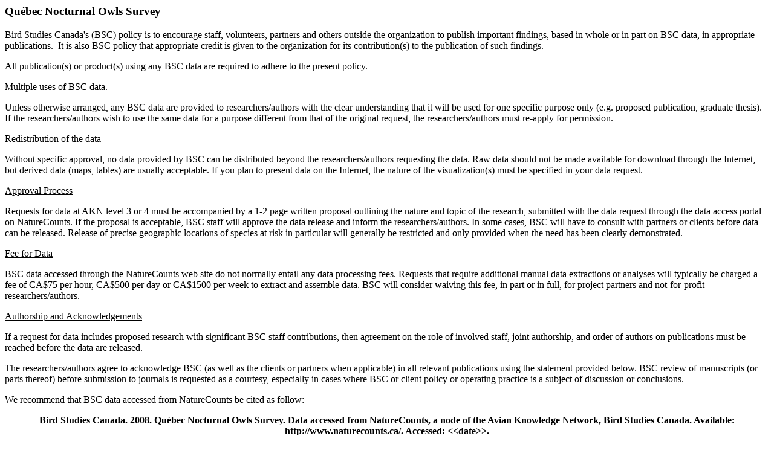

--- FILE ---
content_type: text/html;charset=UTF-8
request_url: https://naturecounts.ca/nc/default/datasets.jsp?code=QCOWLS&sec=policy
body_size: 2520
content:










<html>
<head>
<link
  rel="stylesheet"
  href="/monitoring/css/datasets.css" />
</head>
<body>
  <div class="data-access-policy">

<h3>Québec Nocturnal Owls Survey</h3>

<p>Bird Studies Canada's (BSC) policy is to encourage staff, volunteers, partners and others outside the
organization to publish important findings, based in whole or in part on BSC
data, in appropriate publications.&nbsp; It is also BSC policy that appropriate
credit is given to the organization for its contribution(s) to the publication
of such findings.</p>

<p>All publication(s) or product(s) using any BSC data are required to adhere to the present policy.</p>

<p><u>Multiple uses of BSC data. </u></p>

<p>Unless otherwise arranged, any BSC data are provided to researchers/authors with the clear understanding
that it will be used for one specific purpose only (e.g. proposed publication,
graduate thesis). If the researchers/authors wish to use the same data for a
purpose different from that of the original request, the researchers/authors
must re-apply for permission. </p>

<p><u>Redistribution of the data</u></p>

<p>Without specific approval, no data provided by BSC can be distributed beyond the researchers/authors
requesting the data. Raw data should not be made available for download through
the Internet, but derived data (maps, tables) are usually acceptable. If you
plan to present data on the Internet, the nature of the visualization(s) must be
specified in your data request.</p>

<p><u>Approval Process</u></p>

<p>Requests for data at AKN level 3 or 4 must be accompanied by a 1-2 page written proposal outlining the
nature and topic of the research, submitted with the data request through the
data access portal on NatureCounts. If the proposal is acceptable, BSC staff
will approve the data release and inform the researchers/authors. In some cases,
BSC will have to consult with partners or clients before data can be released.
Release of precise geographic locations of species at risk in particular will
generally be restricted and only provided when the need has been clearly
demonstrated.</p>

<p><u>Fee for Data</u></p>

<p>BSC data accessed through the NatureCounts web site do not normally entail any data processing fees.
Requests that require additional manual data extractions or analyses will
typically be charged a fee of CA$75 per hour, CA$500 per day or CA$1500 per week
to extract and assemble data. BSC will consider waiving this fee, in part or in
full, for project partners and not-for-profit researchers/authors.</p>

<p><u>Authorship and Acknowledgements</u></p>

<p>If a request for data includes proposed research with significant BSC staff contributions,
then agreement on the role of involved staff, joint authorship, and order of
authors on publications must be reached before the data are released.</p>

<p>The researchers/authors agree to acknowledge BSC (as well as the clients or partners
when applicable) in all relevant publications using the statement provided
below. BSC review of manuscripts (or parts thereof) before submission to
journals is requested as a courtesy, especially in cases where BSC or client
policy or operating practice is a subject of discussion or conclusions.&nbsp;
</p>

<p>We recommend that BSC data accessed from NatureCounts be cited as follow:</p>

<p align="center"><b>
Bird Studies Canada. 2008. Québec Nocturnal Owls Survey. Data accessed
from NatureCounts, a node of the Avian Knowledge Network, Bird Studies Canada.
Available: http://www.naturecounts.ca/. Accessed: &lt;&lt;date&gt;&gt;.</b></p>

<p><b>&nbsp;</b>In addition, we require that the following statement be included in the acknowledgement
section of any publication:</p>

<p align="center"><b>
We thank Bird Studies Canada for supplying
Québec Nocturnal Owls Survey data. We would also like to thank Birds Protection Québec and all of the
volunteer participants who gathered data for the project.</b></p>

<p>If data retrieved from NatureCounts are to be used for web-based products (maps, summaries, etc.), 
you must contact us(<a href="mailto:naturecounts@bsc-eoc.org">naturecounts@bsc-eoc.org</a>) for instructions on applicable contributor/partner logo(s) and website link(s).
</p>

<p><u>Copyright</u></p>

<p>BSC retains the copyright
on all data provided to researchers/authors, unless the copyright has been
legally transferred to a client.</p>

<p><u>Revocation of Privileges</u></p>

<p>Any researcher/author not
abiding by this policy or the terms of the Data Request and Release Form and
Publication Agreement may forfeit any future access to BSC data. </p>

</div>
</body>
</html>
